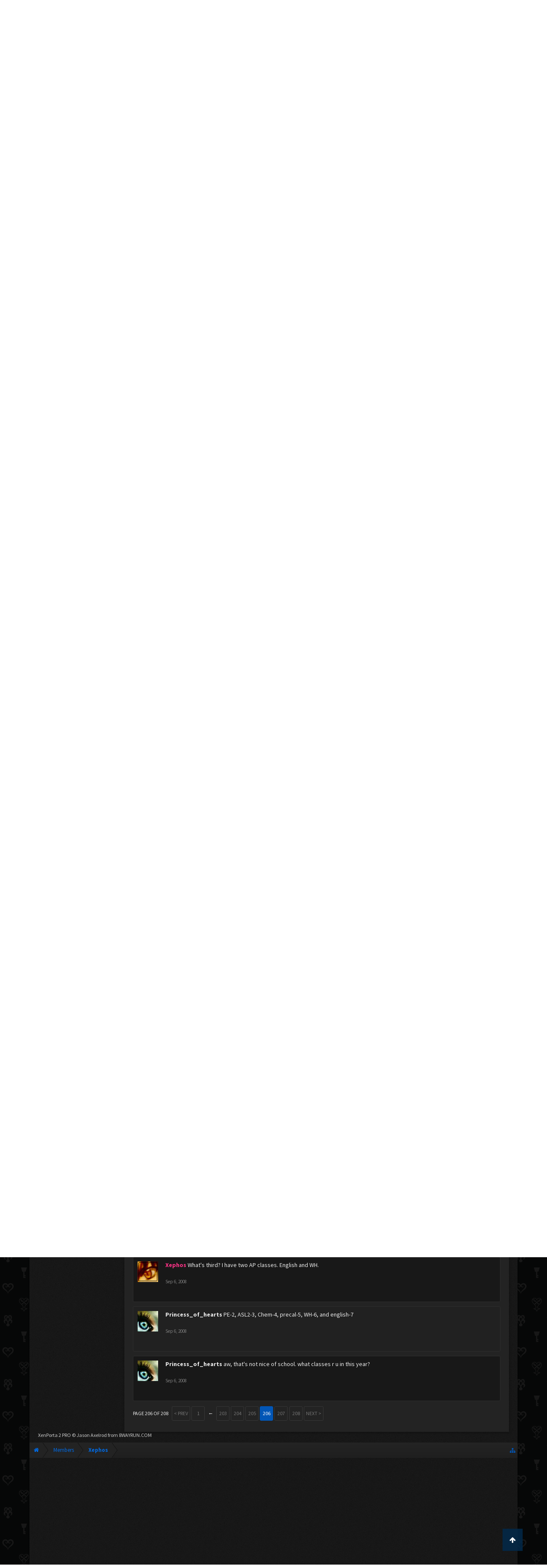

--- FILE ---
content_type: text/html; charset=UTF-8
request_url: https://kh-vids.net/members/xephos.6535/?page=206
body_size: 18173
content:
<!DOCTYPE html>
<html id="XenForo" lang="en-US" dir="LTR" class="Public NoJs LoggedOut NoSidebar  Responsive" xmlns:fb="http://www.facebook.com/2008/fbml">
<head>


<script src="https://ajax.googleapis.com/ajax/libs/jquery/2.1.3/jquery.min.js"></script>


	<meta charset="utf-8" />
	<meta http-equiv="X-UA-Compatible" content="IE=Edge,chrome=1" />
	
		<meta name="viewport" content="width=device-width, initial-scale=1" />
	
	
		<base href="https://kh-vids.net/" />
		<script>
			var _b = document.getElementsByTagName('base')[0], _bH = "https://kh-vids.net/";
			if (_b && _b.href != _bH) _b.href = _bH;
		</script>
	

	<title>Xephos | KH-Vids | Your ultimate source for Kingdom Hearts media</title>
	
	<noscript><style>.JsOnly, .jsOnly { display: none !important; }</style></noscript>
	<link rel="stylesheet" href="css.php?css=xenforo,form,public&amp;style=18&amp;dir=LTR&amp;d=1742739084" />
	<link rel="stylesheet" href="css.php?css=EWRporta2_Global,bb_code,bbcode_tabs,bbm_buttons,bdmedal,dark_postrating,khv_back_to_top,login_bar,member_view,message_simple,nat_public_css&amp;style=18&amp;dir=LTR&amp;d=1742739084" />
	
	

	<script>

	(function(i,s,o,g,r,a,m){i['GoogleAnalyticsObject']=r;i[r]=i[r]||function(){
	(i[r].q=i[r].q||[]).push(arguments)},i[r].l=1*new Date();a=s.createElement(o),
	m=s.getElementsByTagName(o)[0];a.async=1;a.src=g;m.parentNode.insertBefore(a,m)
	})(window,document,'script','//www.google-analytics.com/analytics.js','ga');
	
	ga('create', 'UA-29329791-1', 'auto');
	ga('send', 'pageview');

</script>
		<script src="js/jquery/jquery-1.11.0.min.js"></script>	
		
	<script src="js/xenforo/xenforo.js?_v=89e5f4a9"></script>
	<script src="js/xenforo/quick_reply_profile.js?_v=89e5f4a9"></script>
	<script src="js/xenforo/comments_simple.js?_v=89e5f4a9"></script>
	<script src="js/khv_framework/collapse.js?_v=89e5f4a9"></script>
	<script src="js/khv_framework/iOSfix.js?_v=89e5f4a9"></script>
	<script src="js/hidden/hidden.js?_v=89e5f4a9"></script>
	<script src="js/KL/FontsManager/load.js?_v=89e5f4a9"></script>

<script src="js/KL/FontsManager/extend.js?_v=89e5f4a9"></script>

<script src="js/bbm/zloader.js?_v=89e5f4a9"></script>


	

	<!-- Font Awesome -->
	
		
			<link rel="stylesheet" href="//maxcdn.bootstrapcdn.com/font-awesome/4.4.0/css/font-awesome.min.css">
		
	

<!-- Google Webfonts -->
	
		
			<link href='//fonts.googleapis.com/css?family=Open+Sans+Condensed:700' rel='stylesheet' type='text/css'>
<link href='//fonts.googleapis.com/css?family=Source+Sans+Pro:400,400italic,700,700italic' rel='stylesheet' type='text/css'>
		
	
	
<!-- Gfycat -->
	
	
<!-- Favicon -->
	
		
			<link rel="apple-touch-icon" sizes="57x57" href="/apple-touch-icon-57x57.png">
<link rel="apple-touch-icon" sizes="60x60" href="/apple-touch-icon-60x60.png">
<link rel="apple-touch-icon" sizes="72x72" href="/apple-touch-icon-72x72.png">
<link rel="apple-touch-icon" sizes="76x76" href="/apple-touch-icon-76x76.png">
<link rel="apple-touch-icon" sizes="114x114" href="/apple-touch-icon-114x114.png">
<link rel="apple-touch-icon" sizes="120x120" href="/apple-touch-icon-120x120.png">
<link rel="apple-touch-icon" sizes="144x144" href="/apple-touch-icon-144x144.png">
<link rel="apple-touch-icon" sizes="152x152" href="/apple-touch-icon-152x152.png">
<link rel="apple-touch-icon" sizes="180x180" href="/apple-touch-icon-180x180.png">
<link rel="icon" type="image/png" href="/favicon-32x32.png" sizes="32x32">
<link rel="icon" type="image/png" href="/favicon-194x194.png" sizes="194x194">
<link rel="icon" type="image/png" href="/favicon-96x96.png" sizes="96x96">
<link rel="icon" type="image/png" href="/android-chrome-192x192.png" sizes="192x192">
<link rel="icon" type="image/png" href="/favicon-16x16.png" sizes="16x16">
<link rel="manifest" href="/manifest.json">
<meta name="msapplication-TileColor" content="#0256b6">
<meta name="msapplication-TileImage" content="/mstile-144x144.png">
<meta name="theme-color" content="#fafafa">
		
	
	
<!-- Additional -->
	
		
			<script type="text/javascript" src="//s7.addthis.com/js/250/addthis_widget.js"></script>
		
	
	
	
<link rel="apple-touch-icon" href="https://kh-vids.net/styles/default/xenforo/logo.og.png" />
	<link rel="alternate" type="application/rss+xml" title="RSS feed for KH-Vids | Your ultimate source for Kingdom Hearts media" href="forums/-/index.rss" />
	
	<link rel="prev" href="members/xephos.6535/?page=205" /><link rel="next" href="members/xephos.6535/?page=207" />
	<link rel="canonical" href="https://kh-vids.net/members/xephos.6535/?page=206" />
	
	<meta name="keywords" content="Forum,Community,Online Community,kingdom hearts,kh,kingdom,hearts,fansite,fan site,cutscene,download,videos,cut scene,media,audio,podcast,kingdom hearts 2,kingdom hearts ii,kingdom hearts 3,kingdom hearts iii,sora,kairi,riku,roxas,axel,lea,namine,xion,xemnas,xehanort,master xehanort,disney,square,square-enix,square enix,ff,final fantasy,cloud,tifa,squall,squall leonhart,soundtrack,download,free,khv,kh-vids,kh vids,kingdom hearts 2, kingdom hearts, KH3D, dream, drop, distance, updates, news, kingdom hearts news" />
	<meta name="description" content="Xephos is a Neko, gamer, animelover, and artist :3 *purrs* at KH-Vids | Your ultimate source for Kingdom Hearts media" />	<meta property="og:site_name" content="KH-Vids | Your ultimate source for Kingdom Hearts media" />
	<meta property="og:image" content="https://kh-vids.net/data/avatars/m/6/6535.jpg?1344910573" />
	<meta property="og:image" content="https://kh-vids.net/styles/default/xenforo/logo.og.png" />
	<meta property="og:type" content="profile" />
	<meta property="og:url" content="https://kh-vids.net/members/xephos.6535/" />
	<meta property="og:title" content="Xephos" />
	<meta property="og:description" content="Xephos is a Neko, gamer, animelover, and artist :3 *purrs* at KH-Vids | Your ultimate source for Kingdom Hearts media" />
	
		<meta property="profile:username" content="Xephos" />
		<meta property="profile:gender" content="Male" />
	
	
	


<style>

.tWwrapps {
    width: 410px;
}

.twitter-tweet {
    background-color: #F5F5F5;
    background-image: url("styles/MediaSites/tiny-timeline-bird.png");
    background-position: right bottom;
    background-repeat: no-repeat;
    border-radius: 7px 7px 7px 7px;
    box-shadow: 0 0 7px 0 #032A46, 0 0 2px 0 #2B485C;
    padding: 7px 7px 27px 7px !important;
    width: 400px;
}

.twitter-tweet-rendered
{top:-70px;}


.twitter-tweet .p,
{
background-color:#420420;
}</style><!--this will be the main css doc...it will call all of the other templates 
needed in a future update...be aware of this and if you can... make your 
alterations elsewhere.

(a safe way to do it is create a regular template with css like I have below and 
include it with one line here...this way you will only have to paste one line to 
connect per custom template you create...those templates will not be overwritten 
on upgrades which will preserve your styling)
-->



<!--bbsite_splicd = future template name -->
<style>

.splicdLink {
color: rgb(85, 85, 85);
font-size: 13px; 
text-decoration: none; 
font-family: Helvetica,sans-serif;
}

.splicdOrange{
color: rgb(200, 91, 0);
}

</style>


<!--bbsite_playlist.com = future template name -->
<style>

.eqFrameWrap {
    width: 732px;
    height: 434px;
    overflow: hidden;
}

.eqFrameWrap iframe {
    -moz-transform: scale(0.60, 0.70); 
    -webkit-transform: scale(0.60, 0.70); 
    -o-transform: scale(0.60, 0.70);
    -ms-transform: scale(0.60, 0.70);
    transform: scale(0.60, 0.70); 
    -moz-transform-origin: top left;
    -webkit-transform-origin: top left;
    -o-transform-origin: top left;
    -ms-transform-origin: top left;
    transform-origin: top left;
    border: solid #ccc 10px;
}

</style>


<!--bbsite_amazon.com = future template name -->
<style>
iframe p#privacy {
    position: relative !important;
    top: -5px !important;
}
</style>
<script type="text/javascript" charset="utf-8">
jQuery(document).ready(function($){

// The height of the content block when it's not expanded
var internalheight = $(".uaExpandThreadRead").outerHeight();
var adjustheight = 60;
// The "more" link text
var moreText = "+ Show All";
// The "less" link text
var lessText = "- Show Less";


if (internalheight > adjustheight)
{
$(".uaCollapseThreadRead .uaExpandThreadRead").css('height', adjustheight).css('overflow', 'hidden');
$(".uaCollapseThreadRead").css('overflow', 'hidden');


$(".uaCollapseThreadRead").append('<span style="float: right;"><a href="#" class="adjust"></a></span>');

$("a.adjust").text(moreText);
}

$(".adjust").toggle(function() {
		$(this).parents("div:first").find(".uaExpandThreadRead").css('height', 'auto').css('overflow', 'visible');
		$(this).text(lessText);
	}, function() {
		$(this).parents("div:first").find(".uaExpandThreadRead").css('height', adjustheight).css('overflow', 'hidden');
		$(this).text(moreText);


});
});

</script>
<style type="text/css">font[face="Comic Sans MS"]{font-family:"Comic Sans MS", cursive, sans-serif;}
@font-face {font-family: 'Filmcryptic';src: url('./data/fonts/Filmcryptic.woff') format('woff');}
@font-face {font-family: 'Film Cryptic';src: url('./data/fonts/Filmcryptic.woff') format('woff');}
font[face="Film Cryptic"]{font-family:'Filmcryptic';}
</style>
</head>

<body>



	

<div id="loginBar">
	<div class="pageWidth">
		<div class="pageContent">	
			<h3 id="loginBarHandle">
				<label for="LoginControl"><a href="login/" class="concealed noOutline">Log in or Sign up</a></label>
			</h3>
			
			<span class="helper"></span>

			
		</div>
	</div>
</div>


<div id="headerMover">
	<div id="headerProxy"></div>

<div id="content" class="member_view">
	<div class="pageWidth">
		<div class="pageContent">
			<!-- main content area -->
			
			
			
			
						
						
						
						
						<div class="breadBoxTop ">
							
							

<nav>
	
		
			
		
	

	<fieldset class="breadcrumb">
		
<a href="misc/quick-navigation-menu" class="OverlayTrigger jumpMenuTrigger" data-cacheOverlay="true" title="Open quick navigation"><!--Jump to...--></a>
			
		<div class="boardTitle"><strong>KH-Vids | Your ultimate source for Kingdom Hearts media</strong></div>
		
		<span class="crumbs">
			
				<span class="crust homeCrumb" itemscope="itemscope" itemtype="http://data-vocabulary.org/Breadcrumb">
					<a href="https://kh-vids.net" class="crumb" rel="up" itemprop="url"><span itemprop="title"><i class="fa fa-home"></i></span></a>
					<span class="arrow"><span></span></span>
				</span>
			
			
			
				<span class="crust selectedTabCrumb" itemscope="itemscope" itemtype="http://data-vocabulary.org/Breadcrumb">
					<a href="https://kh-vids.net/members/" class="crumb" rel="up" itemprop="url"><span itemprop="title">Members</span></a>
					<span class="arrow"><span>&gt;</span></span>
				</span>
			
			
			
				
					<span class="crust" itemscope="itemscope" itemtype="http://data-vocabulary.org/Breadcrumb">
						<a href="https://kh-vids.net/members/xephos.6535/" class="crumb" rel="up" itemprop="url"><span itemprop="title">Xephos</span></a>
						<span class="arrow"><span>&gt;</span></span>
					</span>
				
			
		</span>
		
	</fieldset>
</nav>
						</div>
						
						
						

	
			
	<div id="Leaderboard" style="text-align:center; margin-left:auto; margin-right: auto; margin-bottom: 2px;">
		<script async src="//pagead2.googlesyndication.com/pagead/js/adsbygoogle.js"></script>
		<!-- KHV Ad Responsive -->
		<ins class="adsbygoogle"
		     style="display:block"
		     data-ad-client="ca-pub-5781829121486312"
		     data-ad-slot="2789803781"
		     data-ad-format="auto"></ins>
		<script>
			(adsbygoogle = window.adsbygoogle || []).push({});
		</script>
	</div>





					
						<!--[if lt IE 8]>
							<p class="importantMessage">You are using an out of date browser. It  may not display this or other websites correctly.<br />You should upgrade or use an <a href="https://www.google.com/chrome/browser/" target="_blank">alternative browser</a>.</p>
						<![endif]-->

						
						

						
						
						
						
						
						
						
						

<!-- Ezoic - Top_Banner - top_of_page -->
<div id="ezoic-pub-ad-placeholder-101">
<script id="mNCC" language="javascript">
    medianet_width = "728";
    medianet_height = "90";
    medianet_crid = "564054317";
    medianet_versionId = "3111299"; 
  </script>
<script src="//contextual.media.net/nmedianet.js?cid=8CU8ICC4M"></script>
</div>
<!-- End Ezoic - Top_Banner - top_of_page -->

						
						<!-- main template -->
						
	



	



 




	







<div class="profilePage" itemscope="itemscope" itemtype="http://data-vocabulary.org/Person">

	<div class="mast">
		<div class="avatarScaler">
			
				<span class="Av6535l">
					<img src="https://kh-vids.net/data/avatars/l/6/6535.jpg?1344910573" alt="Xephos" style="left: 71px; top: 71px; " itemprop="photo" />
				</span>
			
		</div>
		
		

		

		<div class="section infoBlock">
			<div class="secondaryContent pairsJustified">

				
				
				
					<dl><dt>Last Activity:</dt>
						<dd><span class="DateTime" title="Nov 1, 2020 at 12:01 PM">Nov 1, 2020</span></dd>
					</dl>
				

				<dl><dt>Joined:</dt>
					<dd>Apr 2, 2007</dd></dl>

				<dl><dt>Messages:</dt>
					<dd>1,252</dd></dl>

				<dl></dl>

				
					<dl><dt>Material Points:</dt>
						<dd><a href="members/xephos.6535/trophies" class="OverlayTrigger">305</a></dd></dl>
				
					
				
					
				

	<dl>
	<dt>Local Time:</dt>
		<dd>
			1:39 AM
		</dd>
	</dl>



	
	<dl>
		<dt>Total Ratings:</dt>
			
				<dd class='dark_postrating_positive'>77</dd>
			
	</dl>
	


	
			
	




			</div>
		</div>

		

<div class="section">
	<h3 class="subHeading textWithCount">
		<span class="text">Post Ratings</span>
	</h3>
	<div class="primaryContent" style="padding:0">
				
		<table class="dark_postrating_member">
			<tr>
				<th></th>
				<th>Received:</th>
				<th>Given:</th>
			</tr>
			
			
				
					<tr>
						<td class='muted'><img src="styles/dark/ratings/khheart.png" alt="Like" title="Like" /></td>
																																																			
<td class="dark_postrating_positive">77</td>
<td class="dark_postrating_positive">59</td>
																															
					</tr>
				
			
				
					<tr>
						<td class='muted'><img src="styles/dark/ratings/heartdislike.png" alt="Dislike" title="Dislike" /></td>
																																																			
<td class="dark_postrating_negative">0</td>
<td class="dark_postrating_negative">0</td>
																															
					</tr>
				
			
				
					<tr>
						<td class='muted'><img src="styles/dark/ratings/unversed RUDE.png" alt="Rude" title="Rude" /></td>
																																																			
<td class="dark_postrating_negative">0</td>
<td class="dark_postrating_negative">0</td>
																															
					</tr>
				
			
				
					<tr>
						<td class='muted'><img src="styles/dark/ratings/agree.png" alt="Agree" title="Agree" /></td>
																																																			
<td class="dark_postrating_neutral">0</td>
<td class="dark_postrating_neutral">0</td>
																															
					</tr>
				
			
				
					<tr>
						<td class='muted'><img src="styles/dark/ratings/disagree.png" alt="Disagree" title="Disagree" /></td>
																																																			
<td class="dark_postrating_neutral">0</td>
<td class="dark_postrating_neutral">0</td>
																															
					</tr>
				
			
				
					<tr>
						<td class='muted'><img src="styles/dark/ratings/bbs heart.png" alt="Informative" title="Informative" /></td>
																																																			
<td class="dark_postrating_positive">0</td>
<td class="dark_postrating_positive">0</td>
																															
					</tr>
				
			
				
					<tr>
						<td class='muted'><img src="styles/dark/ratings/key.png" alt="Useful" title="Useful" /></td>
																																																			
<td class="dark_postrating_positive">0</td>
<td class="dark_postrating_positive">0</td>
																															
					</tr>
				
			
				
					<tr>
						<td class='muted'><img src="styles/dark/ratings/mickey.png" alt="Creative" title="Creative" /></td>
																																																			
<td class="dark_postrating_positive">0</td>
<td class="dark_postrating_positive">0</td>
																															
					</tr>
				
			
			
		</table>
	</div>
</div>





<div class="section MedalsBlock">
	<h3 class="subHeading textWithCount" title="Xephos was awarded 1 pins.">
		<span class="text">Awarded Pins</span>
		<a href="members/xephos.6535/medals" class="count OverlayTrigger">1</a>
	</h3>
	<div class="primaryContent MedalHeap">
		<ol>
			
				
					<li>
						<a href="members/xephos.6535/medals"
							class="Tooltip"
							title="Vulpeus Champion. Awarded: Aug 15, 2016"
							data-offsetY="-45"
							>
							<img src="data/medal/64_1469418320m.jpg" />
						</a>
					</li>
				
			
		</ol>
	</div>
	
</div>


		
		<div class="followBlocks">
			
				<div class="section">
					<h3 class="subHeading textWithCount" title="Xephos is following 55 members.">
						<span class="text">Following</span>
						<a href="members/xephos.6535/following" class="count OverlayTrigger">55</a>
					</h3>
					<div class="primaryContent avatarHeap">
						<ol>
						
							<li>
								<a href="members/kh_xpert.4831/" class="avatar Av4831s Tooltip" title="KH_Xpert" itemprop="contact" data-avatarhtml="true"><span class="img s" style="background-image: url('data/avatars/s/4/4831.jpg?1344910557')">KH_Xpert</span></a>
							</li>
						
							<li>
								<a href="members/amber.15285/" class="avatar Av15285s Tooltip" title="Amber" itemprop="contact" data-avatarhtml="true"><span class="img s" style="background-image: url('data/avatars/s/15/15285.jpg?1563250466')">Amber</span></a>
							</li>
						
							<li>
								<a href="members/xigbar.1896/" class="avatar Av1896s Tooltip" title="Xigbar" itemprop="contact" data-avatarhtml="true"><span class="img s" style="background-image: url('data/avatars/s/1/1896.jpg?1344910533')">Xigbar</span></a>
							</li>
						
							<li>
								<a href="members/animegirl104.2426/" class="avatar Av2426s Tooltip" title="AnimeGirl104" itemprop="contact" data-avatarhtml="true"><span class="img s" style="background-image: url('data/avatars/s/2/2426.jpg?1344910536')">AnimeGirl104</span></a>
							</li>
						
							<li>
								<a href="members/dawn.7023/" class="avatar Av7023s Tooltip" title="Dawn" itemprop="contact" data-avatarhtml="true"><span class="img s" style="background-image: url('data/avatars/s/7/7023.jpg?1344910576')">Dawn</span></a>
							</li>
						
							<li>
								<a href="members/namine_of_kh2.4986/" class="avatar Av4986s Tooltip" title="namine_of_kh2" itemprop="contact" data-avatarhtml="true"><span class="img s" style="background-image: url('data/avatars/s/4/4986.jpg?1344910558')">namine_of_kh2</span></a>
							</li>
						
						</ol>
					</div>
					
						<div class="sectionFooter"><a href="members/xephos.6535/following" class="OverlayTrigger">Show All</a></div>
					
				</div>
			

			
				<div class="section">
					<h3 class="subHeading textWithCount" title="Xephos is being followed by 137 members.">
						<span class="text">Followers</span>
						<a href="members/xephos.6535/followers" class="count OverlayTrigger">137</a>
					</h3>
					<div class="primaryContent avatarHeap">
						<ol>
						
							<li>
								<a href="members/littleartistnamine.32321/" class="avatar Av32321s Tooltip" title="LittleArtistNamine" itemprop="contact" data-avatarhtml="true"><span class="img s" style="background-image: url('data/avatars/s/32/32321.jpg?1344910788')">LittleArtistNamine</span></a>
							</li>
						
							<li>
								<a href="members/demonchick25.20005/" class="avatar Av20005s Tooltip" title="demonchick25" itemprop="contact" data-avatarhtml="true"><span class="img s" style="background-image: url('data/avatars/s/20/20005.jpg?1371755638')">demonchick25</span></a>
							</li>
						
							<li>
								<a href="members/x0xnaminex0x.36134/" class="avatar Av36134s Tooltip" title="x0xnaminex0x" itemprop="contact" data-avatarhtml="true"><span class="img s" style="background-image: url('data/avatars/s/36/36134.jpg?1348374080')">x0xnaminex0x</span></a>
							</li>
						
							<li>
								<a href="members/spazticfantaztic-3.17566/" class="avatar Av17566s Tooltip" title="SpazticFantaztic &gt;:3" itemprop="contact" data-avatarhtml="true"><span class="img s" style="background-image: url('data/avatars/s/17/17566.jpg?1344910643')">SpazticFantaztic &amp;gt;:3</span></a>
							</li>
						
							<li>
								<a href="members/61soraking.31698/" class="avatar Av31698s Tooltip" title="61soraking" itemprop="contact" data-avatarhtml="true"><span class="img s" style="background-image: url('data/avatars/s/31/31698.jpg?1344910787')">61soraking</span></a>
							</li>
						
							<li>
								<a href="members/kingdom945.9901/" class="avatar Av9901s Tooltip" title="kingdom945" itemprop="contact" data-avatarhtml="true"><span class="img s" style="background-image: url('data/avatars/s/9/9901.jpg?1344910596')">kingdom945</span></a>
							</li>
						
						</ol>
					</div>
					
						<div class="sectionFooter"><a href="members/xephos.6535/followers" class="OverlayTrigger">Show All</a></div>
					
				</div>
			
		</div>
		

		

		
		<div class="section infoBlock">
			<dl class="secondaryContent pairsJustified">
			
				
					<dl><dt>Gender:</dt>
						<dd itemprop="gender">Male</dd></dl>
				

				
					<dl><dt>Birthday:</dt>
						<dd><span class="dob" itemprop="dob">May 2, 1993</span> <span class="age">(Age: 32)</span></dd></dl>
				

				
					<dl><dt>Home Page:</dt>
						<dd><a href="https://www.youtube.com/c/xephos049" rel="nofollow" target="_blank" itemprop="url">https://www.youtube.com/c/xephos049</a></dd></dl>
				

				
					<dl><dt>Location:</dt>
						<dd><a href="misc/location-info?location=San+Jose%2C+CA" rel="nofollow" target="_blank" itemprop="address">San Jose, CA</a></dd></dl>
				

				
					<dl><dt>Occupation:</dt>
						<dd itemprop="role">College Student</dd></dl>
				
			
			</dl>
		</div>
		
		
		
			
		

		
		
		

	</div>

	<div class="mainProfileColumn">

		<div class="section primaryUserBlock">
			<div class="mainText secondaryContent">
				<div class="followBlock">
					
					
				</div>

				<h1 itemprop="name" class="username"><span class="style21">Xephos</span></h1>

				<p class="userBlurb">
					<span class="userTitle" itemprop="title">Neko, gamer, animelover, and artist :3 *purrs*</span>, Male, 32, <span class="muted">from</span> <a href="misc/location-info?location=San+Jose%2C+CA" class="concealed" target="_blank" rel="nofollow">San Jose, CA</a>
				</p>
				
					<div class="userBanners">
						<em class="userBanner bannerPink " itemprop="title"><span class="before"></span><strong>Premium</strong><span class="after"></span></em>
					</div>
				

				<p class="userStatus" id="UserStatus">Umm.... I'm back guys. ^^; For a bit before I disappear once more. <span class="DateTime" title="Oct 8, 2016 at 5:22 AM">Oct 8, 2016</span></p>

				
					<dl class="pairsInline lastActivity">
						<dt>Xephos was last seen:</dt>
						<dd>
							
								<span class="DateTime" title="Nov 1, 2020 at 12:01 PM">Nov 1, 2020</span>
							
						</dd>
					</dl>
				
			</div>
			
			<ul class="tabs mainTabs Tabs" data-panes="#ProfilePanes > li" data-history="on">
				<li><a href="/members/xephos.6535/?page=206#profilePosts">Profile Posts</a></li>
				<li><a href="/members/xephos.6535/?page=206#recentActivity">Recent Activity</a></li>
				<li><a href="/members/xephos.6535/?page=206#postings">Postings</a></li>
				<li><a href="/members/xephos.6535/?page=206#info">Information</a></li>
				
				

<li><a href="/members/xephos.6535/?page=206#medals">Awarded Pins</a></li>

			</ul>
		</div>

		<ul id="ProfilePanes">
			<li id="profilePosts" class="profileContent">

			
				

				
				
				

				<form action="inline-mod/profile-post/switch" method="post"
					class="InlineModForm section"
					data-cookieName="profilePosts"
					data-controls="#InlineModControls"
					data-imodOptions="#ModerationSelect option">

					<ol class="messageSimpleList" id="ProfilePostList">
						
							
								
									


	





<li id="profile-post-6048" class="primaryContent messageSimple   " data-author="Catch the Rain">

	<a href="members/catch-the-rain.6422/" class="avatar Av6422s" data-avatarhtml="true"><img src="data/avatars/s/6/6422.jpg?1344910571" width="48" height="48" alt="Catch the Rain" /></a>
	
	<div class="messageInfo">
		
		

		<div class="messageContent">
			
				<a href="members/catch-the-rain.6422/" class="username poster" dir="auto"><span class="style21">Catch the Rain</span></a>
			
			<article><blockquote class="ugc baseHtml">
      Argh I have to go now :\ I'm babysitting my neice and nephew now XD<br />
<br />
*strokes and leaves treats here*<br />
<br />
&lt;3
</blockquote></article>
		</div>

		

		<div class="messageMeta">
				<div class="privateControls">
					
					<a href="profile-posts/6048/" title="Permalink" class="item muted"><span class="DateTime" title="Sep 12, 2008 at 6:07 PM">Sep 12, 2008</span></a>
					
					
					
					
					
					
					
					
					
					
				</div>
			
		</div>

		<ol class="messageResponse">

			<li id="likes-wp-6048">
				
			</li>

			

			

		</ol>

	
	</div>
</li>


								
							
								
									


	





<li id="profile-post-6044" class="primaryContent messageSimple   " data-author="Catch the Rain">

	<a href="members/catch-the-rain.6422/" class="avatar Av6422s" data-avatarhtml="true"><img src="data/avatars/s/6/6422.jpg?1344910571" width="48" height="48" alt="Catch the Rain" /></a>
	
	<div class="messageInfo">
		
		

		<div class="messageContent">
			
				<a href="members/catch-the-rain.6422/" class="username poster" dir="auto"><span class="style21">Catch the Rain</span></a>
			
			<article><blockquote class="ugc baseHtml">
      You will be fine &lt;3 don't start worrying already =P<br />
<br />
*hugs*
</blockquote></article>
		</div>

		

		<div class="messageMeta">
				<div class="privateControls">
					
					<a href="profile-posts/6044/" title="Permalink" class="item muted"><span class="DateTime" title="Sep 12, 2008 at 6:02 PM">Sep 12, 2008</span></a>
					
					
					
					
					
					
					
					
					
					
				</div>
			
		</div>

		<ol class="messageResponse">

			<li id="likes-wp-6044">
				
			</li>

			

			

		</ol>

	
	</div>
</li>


								
							
								
									


	





<li id="profile-post-6041" class="primaryContent messageSimple   " data-author="Catch the Rain">

	<a href="members/catch-the-rain.6422/" class="avatar Av6422s" data-avatarhtml="true"><img src="data/avatars/s/6/6422.jpg?1344910571" width="48" height="48" alt="Catch the Rain" /></a>
	
	<div class="messageInfo">
		
		

		<div class="messageContent">
			
				<a href="members/catch-the-rain.6422/" class="username poster" dir="auto"><span class="style21">Catch the Rain</span></a>
			
			<article><blockquote class="ugc baseHtml">
      D: that sucks, I am enjoying my last like 2 weeks off before I am back at college and then I will be in the same boat ._.
</blockquote></article>
		</div>

		

		<div class="messageMeta">
				<div class="privateControls">
					
					<a href="profile-posts/6041/" title="Permalink" class="item muted"><span class="DateTime" title="Sep 12, 2008 at 6:00 PM">Sep 12, 2008</span></a>
					
					
					
					
					
					
					
					
					
					
				</div>
			
		</div>

		<ol class="messageResponse">

			<li id="likes-wp-6041">
				
			</li>

			

			

		</ol>

	
	</div>
</li>


								
							
								
									


	





<li id="profile-post-6039" class="primaryContent messageSimple   " data-author="Catch the Rain">

	<a href="members/catch-the-rain.6422/" class="avatar Av6422s" data-avatarhtml="true"><img src="data/avatars/s/6/6422.jpg?1344910571" width="48" height="48" alt="Catch the Rain" /></a>
	
	<div class="messageInfo">
		
		

		<div class="messageContent">
			
				<a href="members/catch-the-rain.6422/" class="username poster" dir="auto"><span class="style21">Catch the Rain</span></a>
			
			<article><blockquote class="ugc baseHtml">
      How are you?<br />
<br />
(:
</blockquote></article>
		</div>

		

		<div class="messageMeta">
				<div class="privateControls">
					
					<a href="profile-posts/6039/" title="Permalink" class="item muted"><span class="DateTime" title="Sep 12, 2008 at 5:57 PM">Sep 12, 2008</span></a>
					
					
					
					
					
					
					
					
					
					
				</div>
			
		</div>

		<ol class="messageResponse">

			<li id="likes-wp-6039">
				
			</li>

			

			

		</ol>

	
	</div>
</li>


								
							
								
									


	





<li id="profile-post-6035" class="primaryContent messageSimple   " data-author="Catch the Rain">

	<a href="members/catch-the-rain.6422/" class="avatar Av6422s" data-avatarhtml="true"><img src="data/avatars/s/6/6422.jpg?1344910571" width="48" height="48" alt="Catch the Rain" /></a>
	
	<div class="messageInfo">
		
		

		<div class="messageContent">
			
				<a href="members/catch-the-rain.6422/" class="username poster" dir="auto"><span class="style21">Catch the Rain</span></a>
			
			<article><blockquote class="ugc baseHtml">
      :3<br />
<br />
*strokes* hello &lt;3
</blockquote></article>
		</div>

		

		<div class="messageMeta">
				<div class="privateControls">
					
					<a href="profile-posts/6035/" title="Permalink" class="item muted"><span class="DateTime" title="Sep 12, 2008 at 5:52 PM">Sep 12, 2008</span></a>
					
					
					
					
					
					
					
					
					
					
				</div>
			
		</div>

		<ol class="messageResponse">

			<li id="likes-wp-6035">
				
			</li>

			

			

		</ol>

	
	</div>
</li>


								
							
								
									


	





<li id="profile-post-6028" class="primaryContent messageSimple   " data-author="Catch the Rain">

	<a href="members/catch-the-rain.6422/" class="avatar Av6422s" data-avatarhtml="true"><img src="data/avatars/s/6/6422.jpg?1344910571" width="48" height="48" alt="Catch the Rain" /></a>
	
	<div class="messageInfo">
		
		

		<div class="messageContent">
			
				<a href="members/catch-the-rain.6422/" class="username poster" dir="auto"><span class="style21">Catch the Rain</span></a>
			
			<article><blockquote class="ugc baseHtml">
      meow...meow meow meow meow meow MEOW mew miaow meow
</blockquote></article>
		</div>

		

		<div class="messageMeta">
				<div class="privateControls">
					
					<a href="profile-posts/6028/" title="Permalink" class="item muted"><span class="DateTime" title="Sep 12, 2008 at 5:47 PM">Sep 12, 2008</span></a>
					
					
					
					
					
					
					
					
					
					
				</div>
			
		</div>

		<ol class="messageResponse">

			<li id="likes-wp-6028">
				
			</li>

			

			

		</ol>

	
	</div>
</li>


								
							
								
									


	





<li id="profile-post-2974" class="primaryContent messageSimple   " data-author="Mexony">

	<a href="members/mexony.14557/" class="avatar Av14557s" data-avatarhtml="true"><img src="data/avatars/s/14/14557.jpg?1344910627" width="48" height="48" alt="Mexony" /></a>
	
	<div class="messageInfo">
		
		

		<div class="messageContent">
			
				<a href="members/mexony.14557/" class="username poster" dir="auto">Mexony</a>
			
			<article><blockquote class="ugc baseHtml">
      Or probably on that help section... *gives muffin*
</blockquote></article>
		</div>

		

		<div class="messageMeta">
				<div class="privateControls">
					
					<a href="profile-posts/2974/" title="Permalink" class="item muted"><span class="DateTime" title="Sep 7, 2008 at 7:54 PM">Sep 7, 2008</span></a>
					
					
					
					
					
					
					
					
					
					
				</div>
			
		</div>

		<ol class="messageResponse">

			<li id="likes-wp-2974">
				
			</li>

			

			

		</ol>

	
	</div>
</li>


								
							
								
									


	





<li id="profile-post-2380" class="primaryContent messageSimple   " data-author="Princess Luna">

	<a href="members/princess-luna.18607/" class="avatar Av18607s" data-avatarhtml="true"><img src="data/avatars/s/18/18607.jpg?1344910650" width="48" height="48" alt="Princess Luna" /></a>
	
	<div class="messageInfo">
		
		

		<div class="messageContent">
			
				<a href="members/princess-luna.18607/" class="username poster" dir="auto">Princess Luna</a>
			
			<article><blockquote class="ugc baseHtml">
      So what's new my pretty? Anything interesting happening lately?
</blockquote></article>
		</div>

		

		<div class="messageMeta">
				<div class="privateControls">
					
					<a href="profile-posts/2380/" title="Permalink" class="item muted"><span class="DateTime" title="Sep 6, 2008 at 9:06 PM">Sep 6, 2008</span></a>
					
					
					
					
					
					
					
					
					
					
				</div>
			
		</div>

		<ol class="messageResponse">

			<li id="likes-wp-2380">
				
			</li>

			

			

		</ol>

	
	</div>
</li>


								
							
								
									


	





<li id="profile-post-2235" class="primaryContent messageSimple   " data-author="Sexy Sheva">

	<a href="members/sexy-sheva.13379/" class="avatar Av13379s" data-avatarhtml="true"><img src="data/avatars/s/13/13379.jpg?1344910620" width="48" height="48" alt="Sexy Sheva" /></a>
	
	<div class="messageInfo">
		
		

		<div class="messageContent">
			
				<a href="members/sexy-sheva.13379/" class="username poster" dir="auto"><span class="style8">Sexy Sheva</span></a>
			
			<article><blockquote class="ugc baseHtml">
      D'awww<br />
I'm going to lay a rose at it's grave site in a second.... &lt;333
</blockquote></article>
		</div>

		

		<div class="messageMeta">
				<div class="privateControls">
					
					<a href="profile-posts/2235/" title="Permalink" class="item muted"><span class="DateTime" title="Sep 6, 2008 at 2:59 PM">Sep 6, 2008</span></a>
					
					
					
					
					
					
					
					
					
					
				</div>
			
		</div>

		<ol class="messageResponse">

			<li id="likes-wp-2235">
				
			</li>

			

			

		</ol>

	
	</div>
</li>


								
							
								
									


	





<li id="profile-post-2224" class="primaryContent messageSimple   " data-author="Sexy Sheva">

	<a href="members/sexy-sheva.13379/" class="avatar Av13379s" data-avatarhtml="true"><img src="data/avatars/s/13/13379.jpg?1344910620" width="48" height="48" alt="Sexy Sheva" /></a>
	
	<div class="messageInfo">
		
		

		<div class="messageContent">
			
				<a href="members/sexy-sheva.13379/" class="username poster" dir="auto"><span class="style8">Sexy Sheva</span></a>
			
			<article><blockquote class="ugc baseHtml">
      No, the one that died was only 2 weeks old... I've been really upset because i knew it was dying yesterday and i held it until it took it's last shuddering breath. I'm gonna fix it up to where i have a pic of it as my Avi
</blockquote></article>
		</div>

		

		<div class="messageMeta">
				<div class="privateControls">
					
					<a href="profile-posts/2224/" title="Permalink" class="item muted"><span class="DateTime" title="Sep 6, 2008 at 2:32 PM">Sep 6, 2008</span></a>
					
					
					
					
					
					
					
					
					
					
				</div>
			
		</div>

		<ol class="messageResponse">

			<li id="likes-wp-2224">
				
			</li>

			

			

		</ol>

	
	</div>
</li>


								
							
								
									


	





<li id="profile-post-2220" class="primaryContent messageSimple   " data-author="Sexy Sheva">

	<a href="members/sexy-sheva.13379/" class="avatar Av13379s" data-avatarhtml="true"><img src="data/avatars/s/13/13379.jpg?1344910620" width="48" height="48" alt="Sexy Sheva" /></a>
	
	<div class="messageInfo">
		
		

		<div class="messageContent">
			
				<a href="members/sexy-sheva.13379/" class="username poster" dir="auto"><span class="style8">Sexy Sheva</span></a>
			
			<article><blockquote class="ugc baseHtml">
      lmao... been really bored and sad.... my little kitten died yesterday
</blockquote></article>
		</div>

		

		<div class="messageMeta">
				<div class="privateControls">
					
					<a href="profile-posts/2220/" title="Permalink" class="item muted"><span class="DateTime" title="Sep 6, 2008 at 2:27 PM">Sep 6, 2008</span></a>
					
					
					
					
					
					
					
					
					
					
				</div>
			
		</div>

		<ol class="messageResponse">

			<li id="likes-wp-2220">
				
			</li>

			

			

		</ol>

	
	</div>
</li>


								
							
								
									


	





<li id="profile-post-2218" class="primaryContent messageSimple   " data-author="Sexy Sheva">

	<a href="members/sexy-sheva.13379/" class="avatar Av13379s" data-avatarhtml="true"><img src="data/avatars/s/13/13379.jpg?1344910620" width="48" height="48" alt="Sexy Sheva" /></a>
	
	<div class="messageInfo">
		
		

		<div class="messageContent">
			
				<a href="members/sexy-sheva.13379/" class="username poster" dir="auto"><span class="style8">Sexy Sheva</span></a>
			
			<article><blockquote class="ugc baseHtml">
      lmao.....  yup, it's teh CUPKAKE<br />
<br />
phear me :P
</blockquote></article>
		</div>

		

		<div class="messageMeta">
				<div class="privateControls">
					
					<a href="profile-posts/2218/" title="Permalink" class="item muted"><span class="DateTime" title="Sep 6, 2008 at 2:20 PM">Sep 6, 2008</span></a>
					
					
					
					
					
					
					
					
					
					
				</div>
			
		</div>

		<ol class="messageResponse">

			<li id="likes-wp-2218">
				
			</li>

			

			

		</ol>

	
	</div>
</li>


								
							
								
									


	





<li id="profile-post-2177" class="primaryContent messageSimple   " data-author="Sexy Sheva">

	<a href="members/sexy-sheva.13379/" class="avatar Av13379s" data-avatarhtml="true"><img src="data/avatars/s/13/13379.jpg?1344910620" width="48" height="48" alt="Sexy Sheva" /></a>
	
	<div class="messageInfo">
		
		

		<div class="messageContent">
			
				<a href="members/sexy-sheva.13379/" class="username poster" dir="auto"><span class="style8">Sexy Sheva</span></a>
			
			<article><blockquote class="ugc baseHtml">
      We RP'd once? LOL  I used to be Cupcake? xD
</blockquote></article>
		</div>

		

		<div class="messageMeta">
				<div class="privateControls">
					
					<a href="profile-posts/2177/" title="Permalink" class="item muted"><span class="DateTime" title="Sep 6, 2008 at 12:38 PM">Sep 6, 2008</span></a>
					
					
					
					
					
					
					
					
					
					
				</div>
			
		</div>

		<ol class="messageResponse">

			<li id="likes-wp-2177">
				
			</li>

			

			

		</ol>

	
	</div>
</li>


								
							
								
									


	





<li id="profile-post-2141" class="primaryContent messageSimple   " data-author="Sexy Sheva">

	<a href="members/sexy-sheva.13379/" class="avatar Av13379s" data-avatarhtml="true"><img src="data/avatars/s/13/13379.jpg?1344910620" width="48" height="48" alt="Sexy Sheva" /></a>
	
	<div class="messageInfo">
		
		

		<div class="messageContent">
			
				<a href="members/sexy-sheva.13379/" class="username poster" dir="auto"><span class="style8">Sexy Sheva</span></a>
			
			<article><blockquote class="ugc baseHtml">
      Oh i see D: You don't want me as a friend then ;~;
</blockquote></article>
		</div>

		

		<div class="messageMeta">
				<div class="privateControls">
					
					<a href="profile-posts/2141/" title="Permalink" class="item muted"><span class="DateTime" title="Sep 6, 2008 at 8:38 AM">Sep 6, 2008</span></a>
					
					
					
					
					
					
					
					
					
					
				</div>
			
		</div>

		<ol class="messageResponse">

			<li id="likes-wp-2141">
				
			</li>

			

			

		</ol>

	
	</div>
</li>


								
							
								
									


	





<li id="profile-post-2091" class="primaryContent messageSimple   " data-author="Princess Luna">

	<a href="members/princess-luna.18607/" class="avatar Av18607s" data-avatarhtml="true"><img src="data/avatars/s/18/18607.jpg?1344910650" width="48" height="48" alt="Princess Luna" /></a>
	
	<div class="messageInfo">
		
		

		<div class="messageContent">
			
				<a href="members/princess-luna.18607/" class="username poster" dir="auto">Princess Luna</a>
			
			<article><blockquote class="ugc baseHtml">
      ;D *glomps*<br />
<br />
Yay! *gives you a ball of yarn*<br />
&lt;33 <br />
<br />
:3
</blockquote></article>
		</div>

		

		<div class="messageMeta">
				<div class="privateControls">
					
					<a href="profile-posts/2091/" title="Permalink" class="item muted"><span class="DateTime" title="Sep 6, 2008 at 4:41 AM">Sep 6, 2008</span></a>
					
					
					
					
					
					
					
					
					
					
				</div>
			
		</div>

		<ol class="messageResponse">

			<li id="likes-wp-2091">
				
			</li>

			

			

		</ol>

	
	</div>
</li>


								
							
								
									


	





<li id="profile-post-2061" class="primaryContent messageSimple   " data-author="Princess_of_hearts">

	<a href="members/princess_of_hearts.15031/" class="avatar Av15031s" data-avatarhtml="true"><img src="data/avatars/s/15/15031.jpg?1344910631" width="48" height="48" alt="Princess_of_hearts" /></a>
	
	<div class="messageInfo">
		
		

		<div class="messageContent">
			
				<a href="members/princess_of_hearts.15031/" class="username poster" dir="auto">Princess_of_hearts</a>
			
			<article><blockquote class="ugc baseHtml">
      yeah, i hear it's hell in the class. i know i should be taking the class but i'm glad not to be. haha<br />
<br />
kk, night
</blockquote></article>
		</div>

		

		<div class="messageMeta">
				<div class="privateControls">
					
					<a href="profile-posts/2061/" title="Permalink" class="item muted"><span class="DateTime" title="Sep 6, 2008 at 2:46 AM">Sep 6, 2008</span></a>
					
					
					
					
					
					
					
					
					
					
				</div>
			
		</div>

		<ol class="messageResponse">

			<li id="likes-wp-2061">
				
			</li>

			

			

		</ol>

	
	</div>
</li>


								
							
								
									


	





<li id="profile-post-2055" class="primaryContent messageSimple   " data-author="Princess_of_hearts">

	<a href="members/princess_of_hearts.15031/" class="avatar Av15031s" data-avatarhtml="true"><img src="data/avatars/s/15/15031.jpg?1344910631" width="48" height="48" alt="Princess_of_hearts" /></a>
	
	<div class="messageInfo">
		
		

		<div class="messageContent">
			
				<a href="members/princess_of_hearts.15031/" class="username poster" dir="auto">Princess_of_hearts</a>
			
			<article><blockquote class="ugc baseHtml">
      ASL2, it's sign languge. i have just the one AP english class. i decided agaisnt taking WHAP.
</blockquote></article>
		</div>

		

		<div class="messageMeta">
				<div class="privateControls">
					
					<a href="profile-posts/2055/" title="Permalink" class="item muted"><span class="DateTime" title="Sep 6, 2008 at 2:40 AM">Sep 6, 2008</span></a>
					
					
					
					
					
					
					
					
					
					
				</div>
			
		</div>

		<ol class="messageResponse">

			<li id="likes-wp-2055">
				
			</li>

			

			

		</ol>

	
	</div>
</li>


								
							
								
									


	





<li id="profile-post-2049" class="primaryContent messageSimple   " data-author="Xephos">

	<a href="members/xephos.6535/" class="avatar Av6535s" data-avatarhtml="true"><img src="data/avatars/s/6/6535.jpg?1344910573" width="48" height="48" alt="Xephos" /></a>
	
	<div class="messageInfo">
		
		

		<div class="messageContent">
			
				<a href="members/xephos.6535/" class="username poster" dir="auto"><span class="style21">Xephos</span></a>
			
			<article><blockquote class="ugc baseHtml">
      What's third? I have two AP classes. English and WH.
</blockquote></article>
		</div>

		

		<div class="messageMeta">
				<div class="privateControls">
					
					<a href="profile-posts/2049/" title="Permalink" class="item muted"><span class="DateTime" title="Sep 6, 2008 at 2:33 AM">Sep 6, 2008</span></a>
					
					
					
					
					
					
					
					
					
					
				</div>
			
		</div>

		<ol class="messageResponse">

			<li id="likes-wp-2049">
				
			</li>

			

			

		</ol>

	
	</div>
</li>


								
							
								
									


	





<li id="profile-post-2048" class="primaryContent messageSimple   " data-author="Princess_of_hearts">

	<a href="members/princess_of_hearts.15031/" class="avatar Av15031s" data-avatarhtml="true"><img src="data/avatars/s/15/15031.jpg?1344910631" width="48" height="48" alt="Princess_of_hearts" /></a>
	
	<div class="messageInfo">
		
		

		<div class="messageContent">
			
				<a href="members/princess_of_hearts.15031/" class="username poster" dir="auto">Princess_of_hearts</a>
			
			<article><blockquote class="ugc baseHtml">
      PE-2, ASL2-3, Chem-4, precal-5, WH-6, and english-7
</blockquote></article>
		</div>

		

		<div class="messageMeta">
				<div class="privateControls">
					
					<a href="profile-posts/2048/" title="Permalink" class="item muted"><span class="DateTime" title="Sep 6, 2008 at 2:32 AM">Sep 6, 2008</span></a>
					
					
					
					
					
					
					
					
					
					
				</div>
			
		</div>

		<ol class="messageResponse">

			<li id="likes-wp-2048">
				
			</li>

			

			

		</ol>

	
	</div>
</li>


								
							
								
									


	





<li id="profile-post-2045" class="primaryContent messageSimple   " data-author="Princess_of_hearts">

	<a href="members/princess_of_hearts.15031/" class="avatar Av15031s" data-avatarhtml="true"><img src="data/avatars/s/15/15031.jpg?1344910631" width="48" height="48" alt="Princess_of_hearts" /></a>
	
	<div class="messageInfo">
		
		

		<div class="messageContent">
			
				<a href="members/princess_of_hearts.15031/" class="username poster" dir="auto">Princess_of_hearts</a>
			
			<article><blockquote class="ugc baseHtml">
      aw, that's not nice of school. what classes r u in this year?
</blockquote></article>
		</div>

		

		<div class="messageMeta">
				<div class="privateControls">
					
					<a href="profile-posts/2045/" title="Permalink" class="item muted"><span class="DateTime" title="Sep 6, 2008 at 2:30 AM">Sep 6, 2008</span></a>
					
					
					
					
					
					
					
					
					
					
				</div>
			
		</div>

		<ol class="messageResponse">

			<li id="likes-wp-2045">
				
			</li>

			

			

		</ol>

	
	</div>
</li>


								
							
						
					</ol>

					

					<div class="pageNavLinkGroup">
						<div class="linkGroup SelectionCountContainer"></div>
						<div class="linkGroup" style="display: none"><a href="javascript:" class="muted JsOnly DisplayIgnoredContent Tooltip" title="Show hidden content by ">Show Ignored Content</a></div>
						


<div class="PageNav"
	data-page="206"
	data-range="2"
	data-start="203"
	data-end="207"
	data-last="208"
	data-sentinel="{{sentinel}}"
	data-baseurl="members/xephos.6535/?page=%7B%7Bsentinel%7D%7D">
	
	<span class="pageNavHeader">Page 206 of 208</span>
	
	<nav>
		
			<a href="members/xephos.6535/?page=205" class="text">&lt; Prev</a>
			
		
		
		<a href="members/xephos.6535/" class="" rel="start">1</a>
		
		
			<a class="PageNavPrev ">&larr;</a> <span class="scrollable"><span class="items">
		
		
		
			<a href="members/xephos.6535/?page=203" class="">203</a>
		
			<a href="members/xephos.6535/?page=204" class="">204</a>
		
			<a href="members/xephos.6535/?page=205" class="">205</a>
		
			<a href="members/xephos.6535/?page=206" class="currentPage ">206</a>
		
			<a href="members/xephos.6535/?page=207" class="">207</a>
		
		
		
			</span></span> <a class="PageNavNext hidden">&rarr;</a>
		
		
		<a href="members/xephos.6535/?page=208" class="">208</a>
		
		
			<a href="members/xephos.6535/?page=207" class="text">Next &gt;</a>
			
		
	</nav>	
	
	
</div>

					</div>

					<input type="hidden" name="_xfToken" value="" />
				</form>

			

			</li>

			
			<li id="recentActivity" class="profileContent" data-loadUrl="members/xephos.6535/recent-activity">
				<span class="JsOnly">Loading...</span>
				<noscript><a href="members/xephos.6535/recent-activity">View</a></noscript>
			</li>
			

			<li id="postings" class="profileContent" data-loadUrl="members/xephos.6535/recent-content">
				<span class="JsOnly">Loading...</span>
				<noscript><a href="members/xephos.6535/recent-content">View</a></noscript>
			</li>

			<li id="info" class="profileContent">

				
					<div class="section">
						<h3 class="textHeading">About</h3>

						<div class="primaryContent">
							
								
									<div class="pairsColumns aboutPairs">
									
										
											<dl><dt>Gender:</dt> <dd>Male</dd></dl>
										

										
											<dl><dt>Birthday:</dt> <dd>May 2, 1993 (Age: 32)</dd></dl>
										

										
											<dl><dt>Home Page:</dt> <dd><a href="https://www.youtube.com/c/xephos049" rel="nofollow" target="_blank">https://www.youtube.com/c/xephos049</a></dd></dl>
										

										
											<dl><dt>Location:</dt> <dd><a href="misc/location-info?location=San+Jose%2C+CA" target="_blank" rel="nofollow" itemprop="address" class="concealed">San Jose, CA</a></dd></dl>
										

										
											<dl><dt>Occupation:</dt> <dd>College Student</dd></dl>
										
										
										
											
												
	<dl>
		<dt>Past Usernames:</dt> 
		<dd>
			
				Xephos0, Xephos49
			
		</dd>
	</dl>

											
										
									
									</div>
								

								<div class="baseHtml ugc">................I&#039;m not alone......not anymore...................<br />
<br />
..............Trying to find something special in my life...................</div>
							
						</div>
					</div>
				

				<div class="section">
					<h3 class="textHeading">Interact</h3>

					<div class="primaryContent">
						<div class="pairsColumns contactInfo">
							<dl>
								<dt>Content:</dt>
								<dd><ul>
									
									<li><a href="search/member?user_id=6535" rel="nofollow">Find all content by Xephos</a></li>
									<li><a href="search/member?user_id=6535&amp;content=thread" rel="nofollow">Find all threads by Xephos</a></li>
									
								</ul></dd>
							</dl>
							
							
								
									
	<dl>
		<dt>AIM:</dt> 
		<dd>
			
				aznplayer49
			
		</dd>
	</dl>

								
									
	<dl>
		<dt>Yahoo! Messenger:</dt> 
		<dd>
			
				games_go_go@yahoo.com
			
		</dd>
	</dl>

								
									
	<dl>
		<dt>Skype:</dt> 
		<dd>
			
				Xephos49
			
		</dd>
	</dl>

								
									
	<dl>
		<dt>Facebook:</dt> 
		<dd>
			
				Xephos
			
		</dd>
	</dl>

								
							
						</div>
					</div>
				</div>
				
				
					<div class="section">
						<h3 class="textHeading">Signature</h3>
						<div class="primaryContent">
							<div class="baseHtml signature ugc"><div style="text-align: center"><img src="http://i252.photobucket.com/albums/hh1/BareriSan/request17.png" class="bbCodeImage" alt="[&#x200B;IMG]" data-url="http://i252.photobucket.com/albums/hh1/BareriSan/request17.png" /><br />
Thanks Bareri-San. ^^<br />
<a href="http://xephos49.deviantart.com/" target="_blank" class="externalLink" rel="nofollow"><span style="color: #00b300">~DeviantArt~</span></a> <a href="https://www.youtube.com/xman49" target="_blank" class="externalLink" rel="nofollow"><span style="color: #ff0000">*Youtube*</span></a> <a href="http://www.twitch.tv/xephos49/" target="_blank" class="externalLink" rel="nofollow"><span style="color: #8000ff">-Twitch-</span></a> <a href="https://twitter.com/Xephos0" target="_blank" class="externalLink" rel="nofollow"><span style="color: #4da6ff">&lt;Twitter&gt;</span></a>&#8203;</div></div>
						</div>
					</div>
				

			</li>
			
			
			
			

<li id="medals" class="profileContent" data-loadUrl="members/xephos.6535/medals">
	Loading...
	<noscript><a href="members/xephos.6535/medals">View</a></noscript>
</li>

		</ul>
	</div>

</div>





	


<div class="portaCopy copyright muted">
	<a href="https://xenforo.com/community/resources/3894/">XenPorta 2 PRO</a>
	&copy; Jason Axelrod from <a href="http://8wayrun.com/">8WAYRUN.COM</a>
</div>

						
						



<!-- Ezoic - Bottom_Banner - bottom_of_page -->

<div id="ezoic-pub-ad-placeholder-102">
<script id="mNCC" language="javascript">
    medianet_width = "728";
    medianet_height = "90";
    medianet_crid = "564054317";
    medianet_versionId = "3111299"; 
  </script>
<script src="//contextual.media.net/nmedianet.js?cid=8CU8ICC4M"></script>

</div>
<!-- End Ezoic - Bottom_Banner - bottom_of_page -->


						
						
							<!-- login form, to be moved to the upper drop-down -->
							







<form action="login/login" method="post" class="xenForm " id="login" style="display:none">

	

	<div class="ctrlWrapper">
		<dl class="ctrlUnit">
			<dt><label for="LoginControl">Your name or email address:</label></dt>
			<dd><input type="text" name="login" id="LoginControl" class="textCtrl" tabindex="101" /></dd>
		</dl>
	
	
		<dl class="ctrlUnit">
			<dt>
				<label for="ctrl_password">Do you already have an account?</label>
			</dt>
			<dd>
				<ul>
					<li><label for="ctrl_not_registered"><input type="radio" name="register" value="1" id="ctrl_not_registered" tabindex="105" />
						No, create an account now.</label></li>
					<li><label for="ctrl_registered"><input type="radio" name="register" value="0" id="ctrl_registered" tabindex="105" checked="checked" class="Disabler" />
						Yes, my password is:</label></li>
					<li id="ctrl_registered_Disabler">
						<input type="password" name="password" class="textCtrl" id="ctrl_password" tabindex="102" />
						<div class="lostPassword"><a href="lost-password/" class="OverlayTrigger OverlayCloser" tabindex="106">Forgot your password?</a></div>
					</li>
				</ul>
			</dd>
		</dl>
	
		
		<dl class="ctrlUnit submitUnit">
			<dt></dt>
			<dd>
				<input type="submit" class="button primary" value="Log in" tabindex="104" data-loginPhrase="Log in" data-signupPhrase="Sign up" />
				<label for="ctrl_remember" class="rememberPassword"><input type="checkbox" name="remember" value="1" id="ctrl_remember" tabindex="103" /> Stay logged in</label>
			</dd>
		</dl>
	</div>

	<input type="hidden" name="cookie_check" value="1" />
	<input type="hidden" name="redirect" value="/members/xephos.6535/?page=206" />
	<input type="hidden" name="_xfToken" value="" />

</form>
						
						
					
			
						
			<div class="breadBoxBottom">

<nav>
	
		
			
		
	

	<fieldset class="breadcrumb">
		
<a href="misc/quick-navigation-menu" class="OverlayTrigger jumpMenuTrigger" data-cacheOverlay="true" title="Open quick navigation"><!--Jump to...--></a>
			
		<div class="boardTitle"><strong>KH-Vids | Your ultimate source for Kingdom Hearts media</strong></div>
		
		<span class="crumbs">
			
				<span class="crust homeCrumb">
					<a href="https://kh-vids.net" class="crumb"><span><i class="fa fa-home"></i></span></a>
					<span class="arrow"><span></span></span>
				</span>
			
			
			
				<span class="crust selectedTabCrumb">
					<a href="https://kh-vids.net/members/" class="crumb"><span>Members</span></a>
					<span class="arrow"><span>&gt;</span></span>
				</span>
			
			
			
				
					<span class="crust">
						<a href="https://kh-vids.net/members/xephos.6535/" class="crumb"><span>Xephos</span></a>
						<span class="arrow"><span>&gt;</span></span>
					</span>
				
			
		</span>
		
	</fieldset>
</nav></div>
			
			
<BR />

	
		
			
	<div id="Leaderboard" style="text-align:center; margin-left:auto; margin-right: auto; margin-bottom: 2px;">
		<script async src="//pagead2.googlesyndication.com/pagead/js/adsbygoogle.js"></script>
		<!-- KHV Ad Responsive -->
		<ins class="adsbygoogle"
		     style="display:block"
		     data-ad-client="ca-pub-5781829121486312"
		     data-ad-slot="2789803781"
		     data-ad-format="auto"></ins>
		<script>
			(adsbygoogle = window.adsbygoogle || []).push({});
		</script>
	</div>



	

						
		</div>
	</div>
</div>

<header>
	


<div id="header">
	<div id="logoBlock">
	<div class="pageWidth">
		<div class="pageContent">
			
			
			<div id="logo">
				<!-- Original link -->
				<!--<a href="https://kh-vids.net/">-->
				
					<a href="https://kh-vids.net/forums/">		
						
				<span></span>
				<img class="MainHeader" src="https://i.imgur.com/4OfuuP1.png" alt="KH-Vids | Your ultimate source for Kingdom Hearts media" />
				<img class="ResponseHeader" src="https://i.imgur.com/4OfuuP1.png" alt="KH-Vids | Your ultimate source for Kingdom Hearts media" />
			</a></div>
			
			<span class="helper"></span>
		</div>
	</div>
</div>
	

<div id="navigation" class="pageWidth ">
	<div class="pageContent">
		<nav>

<div class="navTabs">
	<ul class="publicTabs">
		
		<!-- home
		
			<li class="DesktopHome navTab home PopupClosed"><a href="https://kh-vids.net" class="navLink">Home</a></li>
		 -->
		
		
		<!-- extra tabs: home -->
		
		
			
				<li class="navTab articles Popup PopupControl PopupClosed">
			
				<a href="https://kh-vids.net/" class="navLink NoPopupGadget" rel="Menu">Home</a>
				<!--<a href="https://kh-vids.net/" class="SplitCtrl" rel="Menu"></a>-->
				
				<div class="Menu JsOnly tabMenu articlesTabLinks">
					<div class="primaryContent menuHeader">
						<h3>Home</h3>
						<div class="muted">Quick Links</div>
					</div>
					<ul class="secondaryContent blockLinksList">
	
	<li><a href="find-new/posts" rel="nofollow">Recent Posts</a></li>
	<li><a href="recent-activity/">Recent Activity</a></li>

	<li style="width: 50px; height: 10px;"></li>
	<li><a href="articles/authors">Authors</a></li>
	
</ul>
				</div>
			</li>
			
		
		
		
		
		<!-- forums -->
		
			<li class="navTab forums Popup PopupControl PopupClosed">
			
				<a href="https://kh-vids.net/forums/" class="navLink NoPopupGadget" rel="Menu">Forums</a>
				<!--<a href="https://kh-vids.net/forums/" class="SplitCtrl" rel="Menu"></a>-->
				
				<div class="Menu JsOnly tabMenu forumsTabLinks">
					<div class="primaryContent menuHeader">
						<h3>Forums</h3>
						<div class="muted">Quick Links</div>
					</div>
					<ul class="secondaryContent blockLinksList">
					
						
						
						
						
<li><a href="find-new/posts" rel="nofollow">Recent Posts</a></li>
					
					</ul>
				</div>
			</li>
		
		
		
		<!-- extra tabs: middle -->
		
		
			
				<li class="navTab media Popup PopupControl PopupClosed">
			
				<a href="https://kh-vids.net/media/" class="navLink NoPopupGadget" rel="Menu">Video Portal</a>
				<!--<a href="https://kh-vids.net/media/" class="SplitCtrl" rel="Menu"></a>-->
				
				<div class="Menu JsOnly tabMenu mediaTabLinks">
					<div class="primaryContent menuHeader">
						<h3>Video Portal</h3>
						<div class="muted">Quick Links</div>
					</div>
					<ul class="secondaryContent blockLinksList">
	
		<li><a href="media/random">Random Media</a></li>
	
	<li><a href="media/medias">Video Portal</a></li>
	<li><a href="media/playlists">Playlists</a></li>
	
	
</ul>
				</div>
			</li>
			
		
			
				<li class="navTab nodetab178 Popup PopupControl PopupClosed">
			
				<a href="https://kh-vids.net/categories/media.178/" class="navLink NoPopupGadget" rel="Menu">Media</a>
				<!--<a href="https://kh-vids.net/categories/media.178/" class="SplitCtrl" rel="Menu"></a>-->
				
				<div class="Menu JsOnly tabMenu nodetab178TabLinks">
					<div class="primaryContent menuHeader">
						<h3>Media</h3>
						<div class="muted">Quick Links</div>
					</div>
					<ul class="secondaryContent blockLinksList">
	

	
	

	





<li class="natMenuLevel0">
	
		<a href="pages/cutscenes/" >Cutscene Archive</a>
	
</li>


<li class="natMenuLevel0">
	
		<a href="pages/bbs_meldingtool/" >Birth by Sleep: Command Melding Tool</a>
	
</li>


<li class="natMenuLevel0">
	
		<a href="pages/audio/" >Audio Archive</a>
	
</li>


<li class="natMenuLevel0">
	
		<a href="pages/podcast/" >Podcast</a>
	
</li>





</ul>
				</div>
			</li>
			
		
		
		
		
		<!-- members -->
		
			<li class="navTab members selected">
			
				<a href="https://kh-vids.net/members/" class="navLink NoPopupGadget" rel="Menu">Members</a>
				<!--<a href="https://kh-vids.net/members/" class="SplitCtrl" rel="Menu"></a>-->
				
				<div class="tabLinks membersTabLinks">
					<div class="primaryContent menuHeader">
						<h3>Members</h3>
						<div class="muted">Quick Links</div>
					</div>
					<ul class="secondaryContent blockLinksList">
					
						<li><a href="members/">Notable Members</a></li>
						
						<li><a href="online/">Current Visitors</a></li>
						<li><a href="recent-activity/">Recent Activity</a></li>
						<li><a href="find-new/profile-posts">New Profile Posts</a></li>
					
					</ul>
				</div>
			</li>
						
		
		<!-- extra tabs: end -->
		
		
			
				<li class="navTab nodetab238 Popup PopupControl PopupClosed">
			
				<a href="https://kh-vids.net/categories/site.238/" class="navLink NoPopupGadget" rel="Menu">Community</a>
				<!--<a href="https://kh-vids.net/categories/site.238/" class="SplitCtrl" rel="Menu"></a>-->
				
				<div class="Menu JsOnly tabMenu nodetab238TabLinks">
					<div class="primaryContent menuHeader">
						<h3>Community</h3>
						<div class="muted">Quick Links</div>
					</div>
					<ul class="secondaryContent blockLinksList">
	

	
	

	





<li class="natMenuLevel0">
	
		<a href="social-categories/" >Social Groups</a>
	
</li>


<li class="natMenuLevel0">
	
		<a href="pages/chorus/" >KHV Chorus</a>
	
</li>


<li class="natMenuLevel0">
	
		<a href="pages/staff/" >Staff Team</a>
	
</li>


<li class="natMenuLevel0">
	
		<a href="categories/events.337/" >Events</a>
	
</li>


<li class="natMenuLevel0">
	
		<a href="pages/affiliate/" >Affiliation</a>
	
</li>


<li class="natMenuLevel0">
	
		<a href="link-forums/faq.267/" >FAQ</a>
	
</li>





</ul>
				</div>
			</li>
			
		
		
		
		<!-- upgrades -->
		<li class="navTab PopupClosed"><a href="account/upgrades" class="navLink">Upgrades</a></li>

		<!-- responsive popup -->
		<li class="navTab navigationHiddenTabs Popup PopupControl PopupClosed" style="display:none">	
						
			<a rel="Menu" class="navLink NoPopupGadget"><span class="menuIcon">Menu</span></a>
			
			<div class="Menu JsOnly blockLinksList primaryContent" id="NavigationHiddenMenu"></div>
		</li>
			
		
		<!-- no selection -->
		
		
	</ul>
	
	
</div>

<span class="helper"></span>
			
		</nav>	
	</div>
</div>
	

	<a href="#" class="backToTop"><i class="fa fa-arrow-up"></i></a>
	
		<a href="#" class="goToBottom"><i class="fa fa-arrow-down"></i></a>
	

	
	<script>            
		jQuery(document).ready(function() {
			var offset = 220;
			var bottomOffset = 450
			var scrollBottom = $(document).height() - $(window).height() - $(window).scrollTop();
			var duration = 500;
			
			jQuery(window).scroll(function() {
				if($(document).height() - $(window).height() - $(window).scrollTop()<bottomOffset){
					jQuery('.goToBottom').fadeOut(duration);
				} else {
					jQuery('.goToBottom').fadeIn(duration);
				}
				
				if (jQuery(this).scrollTop() > offset) {
					jQuery('.backToTop').fadeIn(duration);
				} else {
					jQuery('.backToTop').fadeOut(duration);
				}
			});
			jQuery('.backToTop').click(function(event) {
				event.preventDefault();
				jQuery('html, body').animate({scrollTop: 0}, duration);
				return false;
			})
			
			jQuery('.goToBottom').click(function(event) {
				var aTag = $("a[name='bottomOfPage']");
				event.preventDefault();
				
					jQuery('html,body').animate({scrollTop: scrollBottom}, duration);
				
				return false;
			})
		});
	</script>

</div>

	
	
</header>

</div>

<footer>
	


<div class="footer">
	<div class="pageWidth">
		<div class="pageContent">
			
			<dl class="choosers">
				
					<dt>Style</dt>
					<dd><a href="misc/style?redirect=%2Fmembers%2Fxephos.6535%2F%3Fpage%3D206" class="OverlayTrigger Tooltip" title="Style Chooser" rel="nofollow">KH-VIDS 9.0 (Dark)</a></dd>
				
				
			</dl>
			
			
			<ul class="footerLinks">
			
				
					<li><a href="misc/contact" class="OverlayTrigger" data-overlayOptions="{&quot;fixed&quot;:false}">Contact Us</a></li>
				
				<li>
					
						<a href="http://kh-vids.net/faq/">Help</a>
					
				</li>
				
			
			</ul>
			
			<span class="helper"></span>
		</div>
	</div>
</div>
<div class="pageWidth">
	<div class="pageContent">
		<div class="footerCustom">
			<div class="footerLeft">
				<div class="footerTitle khv"><i class="fa fa-home"></i> KH-Vids</div>			
				<div class="footerDescription">As one of the oldest Kingdom Hearts fansites on the internet, KH-Vids is proud to provide news, videos, audio, and fan discussion from the original <i>Kingdom Hearts</i> to the in-development <i>Kingdom Hearts 4</i>. We're committed to providing a space for fans of the series and creating a friendly, interactive community. Thanks for visiting!</div> 
				<div class="footerTitle links"><i class="fa fa-link"></i> Quick Links</div>
				<ul class="quickLinks">
					<li>
						<a href="http://kh-vids.net/">News</a>
					</li>
					<li>
						<a href="http://kh-vids.net/pages/cutscenes/">Cutscene Archive</a>
					</li>
					<li>
						<a href="http://kh-vids.net/pages/audio/">Audio Archive</a>
					</li>
					<li>
						<a href="http://kh-vids.net/media/">Video Portal</a>
					</li>
					<li>
						<a href="http://kh-vids.net/pages/podcast/">Podcast</a>
					</li>
					<li>
						<a href="http://kh-vids.net/pages/staff/">Staff Team</a>
					</li>
					<li>
						<a href="http://kh-vids.net/pages/affiliate/">Affiliation</a>
					</li>
				</ul>
			</div>
			<div class="footerRight">
				<div class="footerLegal">
					
					<ul class="socialButtons">
	<li class="youtube">
		<a href="http://www.youtube.com/user/khvidsnetstream" target="_blank">
			<i class="fa fa-youtube"></i>
		</a>
	</li>
	<li class="twitter">
		<a href="http://twitter.com/KHVidsNET" target="_blank">
			<i class="fa fa-twitter"></i>
		</a>
	</li>
	<li class="facebook">
		<a href="https://www.facebook.com/khvids" target="_blank">
			<i class="fa fa-facebook"></i>
		</a>
	</li>
	<li class="tumblr">
		<a href="http://khvids.tumblr.com/" target="_blank">
			<i class="fa fa-tumblr"></i>
		</a>
	</li>
	<li class="rss">
		<a href="forums/-/index.rss" rel="alternate" class="globalFeed" target="_blank"
					title="RSS feed for KH-Vids | Your ultimate source for Kingdom Hearts media">
			<i class="fa fa-rss"></i>
		</a>
	</li>
</ul>
					
					<div id="copyright"><a href="https://xenforo.com" class="concealed">Forum software by XenForo&trade; <span>&copy;2010-2017 XenForo Ltd.</span></a>  | <a href="https://xf-liam.com/products" target="_blank" class="concealed" title="XF Liam Products">Post Macros by Liam W <span>&copy2013-2015 Liam W</span></a> 
<BR /><a href="http://kh-vids.net" class="concealed">KH-Vids Framework 0.1 <span>&copy;2015 KH-Vids.Net</span></a><div id="thCopyrightNotice">Some XenForo functionality crafted by <a href="http://xf.themehouse.com/" title="Premium XenForo Add-ons" target="_blank">ThemeHouse</a>.</div>
            <br/><div id="waindigoCopyrightNotice"><a href="https://waindigo.org" class="concealed">XenForo add-ons by Waindigo&trade;</a> <span>&copy;2015 <a href="https://waindigo.org" class="concealed">Waindigo Ltd</a>.</span></div></div>
					<div class="portaCopy copyright muted">
	<a href="https://xenforo.com/community/resources/3894/">XenPorta 2 PRO</a>
	&copy; Jason Axelrod from <a href="http://8wayrun.com/">8WAYRUN.COM</a>
</div>
					<div style="clear:both;" id="copyright"><a class="concealed" title="Responsive Social Sharing Buttons" href="https://xenforo.com/community/resources/3960/">Responsive Social Sharing Buttons</a> by <a class="concealed" title="CertForums.com" href="http://www.certforums.com/">CertForums.com</a></div>
					
					<ul id="legal">
					
						
					
					</ul>
				
					
				</div>
			</div>
		</div>
	</div>
</div>
			

</footer>

<script>


jQuery.extend(true, XenForo,
{
	visitor: { user_id: 0 },
	serverTimeInfo:
	{
		now: 1768988392,
		today: 1768971600,
		todayDow: 3
	},
	_lightBoxUniversal: "0",
	_enableOverlays: "1",
	_animationSpeedMultiplier: "1",
	_overlayConfig:
	{
		top: "10%",
		speed: 200,
		closeSpeed: 100,
		mask:
		{
			color: "rgb(0, 0, 0)",
			opacity: "0.3",
			loadSpeed: 200,
			closeSpeed: 100
		}
	},
	_ignoredUsers: [],
	_loadedScripts: {"bbcode_tabs":true,"nat_public_css":true,"EWRporta2_Global":true,"member_view":true,"dark_postrating":true,"bdmedal":true,"message_simple":true,"bb_code":true,"bbm_buttons":true,"login_bar":true,"khv_back_to_top":true,"js\/xenforo\/quick_reply_profile.js?_v=89e5f4a9":true,"js\/xenforo\/comments_simple.js?_v=89e5f4a9":true,"js\/khv_framework\/collapse.js?_v=89e5f4a9":true,"js\/khv_framework\/iOSfix.js?_v=89e5f4a9":true,"js\/hidden\/hidden.js?_v=89e5f4a9":true,"js\/KL\/FontsManager\/load.js?_v=89e5f4a9":true},
	_cookieConfig: { path: "/", domain: "", prefix: "xf_"},
	_csrfToken: "",
	_csrfRefreshUrl: "login/csrf-token-refresh",
	_jsVersion: "89e5f4a9",
	_noRtnProtect: false,
	_noSocialLogin: false
});
jQuery.extend(XenForo.phrases,
{
	cancel: "Cancel",

	a_moment_ago:    "A moment ago",
	one_minute_ago:  "1 minute ago",
	x_minutes_ago:   "%minutes% minutes ago",
	today_at_x:      "Today at %time%",
	yesterday_at_x:  "Yesterday at %time%",
	day_x_at_time_y: "%day% at %time%",

	day0: "Sunday",
	day1: "Monday",
	day2: "Tuesday",
	day3: "Wednesday",
	day4: "Thursday",
	day5: "Friday",
	day6: "Saturday",

	_months: "January,February,March,April,May,June,July,August,September,October,November,December",
	_daysShort: "Sun,Mon,Tue,Wed,Thu,Fri,Sat",

	following_error_occurred: "The following error occurred",
	server_did_not_respond_in_time_try_again: "The server did not respond in time. Please try again.",
	logging_in: "Logging in",
	click_image_show_full_size_version: "Click this image to show the full-size version.",
	show_hidden_content_by_x: "Show hidden content by {names}"
});

// Facebook Javascript SDK
XenForo.Facebook.appId = "";
XenForo.Facebook.forceInit = false;
$("<style type='text/css'> .tWwrapps {  overflow: hidden !important; width: 444px !important;} .twitter-tweet {padding: 7px 7px 27px 7px !important;} .media > iframe {width: 370px !important; height: 210px !important;}</style>").appendTo("head");








</script>



	



	<script type="text/javascript">
var docUrl = window.location.href;
var docTitle = document.title.split(" |")[0];
$('.share-container').rrssb({ description: 'Your ultimate source for Kingdom Hearts media, Kingdom Hearts news. Kingdom Hearts discussion, cutscenes, cheats, and more!', emailSubject: 'I thought you might like this', image: 'https://kh-vids.net/styles/default/xenforo/logo.og.png', title: docTitle, tweetvia:'KHVidsNET', url: docUrl });
</script>





<!--<script src="//platform.twitter.com/widgets.js" charset="utf-8"></script>-->


<!--

If you have the twitter button deactivated and you want to use the official twitter
oembed api + twitter widget.js to build the tweet remove the comment arrows right 
at the beginning and end of the first line..which would only leave the following

example:  <script src="//platform.twitter.com/widgets.js" charset="utf-8"></script>

-->



<script>$(".twitter-tweet").css("border","1px solid #d7edfc");</script>
<script>$(".twitter-tweet").css("border-radius", "7px");</script>
<script>$(".twitter-tweet").css("box-shadow", "0px 0px 7px 0px #032A46");</script>
<script>$(".twitter-tweet").children("p").css("border-bottom", "3px double #d7edfc");</script>


</body>
</html>

--- FILE ---
content_type: text/html; charset=utf-8
request_url: https://www.google.com/recaptcha/api2/aframe
body_size: 266
content:
<!DOCTYPE HTML><html><head><meta http-equiv="content-type" content="text/html; charset=UTF-8"></head><body><script nonce="_aygIMkmweruCvsm6pO9WQ">/** Anti-fraud and anti-abuse applications only. See google.com/recaptcha */ try{var clients={'sodar':'https://pagead2.googlesyndication.com/pagead/sodar?'};window.addEventListener("message",function(a){try{if(a.source===window.parent){var b=JSON.parse(a.data);var c=clients[b['id']];if(c){var d=document.createElement('img');d.src=c+b['params']+'&rc='+(localStorage.getItem("rc::a")?sessionStorage.getItem("rc::b"):"");window.document.body.appendChild(d);sessionStorage.setItem("rc::e",parseInt(sessionStorage.getItem("rc::e")||0)+1);localStorage.setItem("rc::h",'1768988395256');}}}catch(b){}});window.parent.postMessage("_grecaptcha_ready", "*");}catch(b){}</script></body></html>